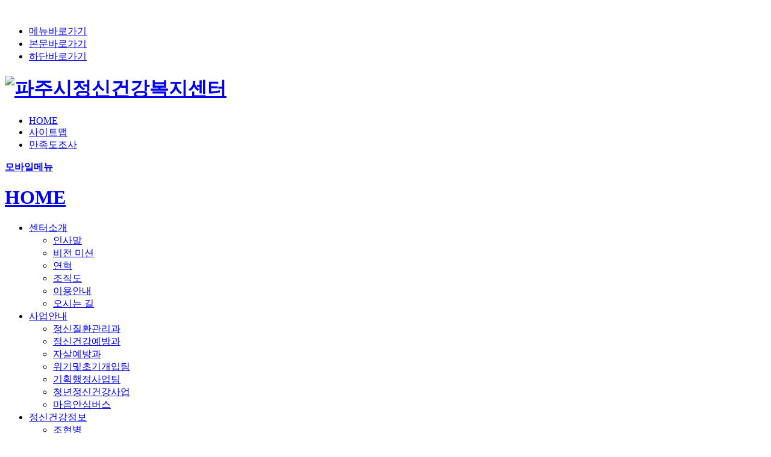

--- FILE ---
content_type: text/html
request_url: https://www.pajumind.org/
body_size: 25017
content:
<!DOCTYPE html>
<html lang="ko">
<head>
	<meta http-equiv="Content-Type" content="text/html;charset=utf-8" />
	
<meta charset="utf-8" />
	
<title>파주시정신건강복지센터</title>
<meta http-equiv="X-UA-Compatible" content="IE=Edge" />
<script type="text/javascript" src="/js/jquery/jquery-1.11.1.min.js"></script>
<script type="text/javascript" src="/js/jquery/jquery-ui-1.11.0.custom/jquery-ui.min.js"></script>
<script type="text/javascript" src="https://ssl.daumcdn.net/dmaps/map_js_init/postcode.v2.js"></script>
	
	<meta property="og:type" content="website">
	<meta property="og:title" content="파주시정신건강복지센터">
	<meta property="og:description" content="파주시정신건강복지센터">
	<meta property="og:image" content="http://www.pajumind.org/images/common/logo.jpg">
	<meta property="og:url" content="http://www.pajumind.org">
	<meta name="viewport" content="user-scalable=no, initial-scale=1.0, maximum-scale=1.0, minimum-scale=1.0, width=device-width" />
	<meta http-equiv="X-UA-Compatible" content="IE=edge" />
	
	<script type="text/javascript" src="js/default.js?ver=20260123164443"></script>
	<script type="text/javascript" src="js/TweenMax.min.js"></script>
	<script type="text/javascript" src="js/scroll.js"></script>
	<script type="text/javascript" src="js/jquery/jquery.slides.min.js"></script>
	<script type="text/javascript" src="js/jquery/jcarousellite_1.1.js"></script>
	
	<script type="text/javascript" src="js/script.js?ver=20260123164443"></script>
	<link rel="stylesheet" type="text/css" href="css/base.css?ver=20260123164443" />
	<link rel="stylesheet" type="text/css" href="css/main3.css?ver=20260123164443" />
	<link rel="stylesheet" type="text/css" href="css/board.css?ver=20260123164443" />
	<link rel="stylesheet" type="text/css" href="css/login.css?ver=20260123164443" />
	<link rel="stylesheet" type="text/css" href="css/contents.css?ver=20260123164443" />
	<link rel="stylesheet" type="text/css" href="css/self.css?ver=20260123164443" />
	<link rel="stylesheet" type="text/css" href="css/aos.css?ver=20260123164443" media="all" />
	<script>
		var mouseX = 0, mouseY = 0;
		$(function() {
			$(document).mousemove(function(e){
				mouseX = e.clientX - 10;
				mouseY = e.clientY - 10;

				$('.cursor_bak').css({
					left: mouseX + 'px',
					top : mouseY + 'px'
				})
			});
		});
	</script>
</head>

<body class="in_main">
<div class="cursor_bak" style="">
	<img src="/images/common/cursor.png" alt="">
</div>
<div id="wrap"> 
	<div id="header">
		<div id="skipnavigation">
			<ul>
				<li><a href="#gnb" >메뉴바로가기</a></li>
				<li><a href="#container">본문바로가기</a></li>
				<li><a href="#footer">하단바로가기</a></li>
			</ul>
		</div>

		<div class="header_inner type"> <!-- type : 개별 메뉴 -->
			<ul class="popup-open" style="display:none;" id="popup_open">
				<li><a href="#">POP UP<i id="popup_num">0</i></a></li>
			</ul>

			<a href="/"><h1><img src="images/common/logo.jpg" alt="파주시정신건강복지센터" /></h1></a>

			<ul class="TopRight">
				<li class="i01"><a href="/">HOME</a></li>
				<li class="i02"><a href="/sub.php?menukey=39">사이트맵</a></li>
				<li class="i02"><a href="/sub.php?menukey=48">만족도조사</a></li>
			</ul>

			<div id="gnb">
				<strong class="h1">
					<a href="#" class="m_menu aicon"><span>모바일메뉴</span></a> <!-- new 모바일 메뉴 여닫기 -->
				</strong>
				<div id="navi">
					<div class="ovBG"></div>
					<div class="cont">
						<div id="mgnTOP">
							<h1 id="logo">
								<a href="/" title="홈으로 이동">HOME</a>
							</h1>
						</div>				
						<div class="d1">
							<!-- effect: slide or fade -->
							<ul>
								
									
								<li class="mainMenu" id="top-menu1"><a href="/sub.php?menukey=1" target="_self"><span class="t1">센터소개</span></a>
									<div class="subMenu" id="sub01">
										<div class="boxSR">
											<ul class="boxSM">
				
													<li><a href="/sub.php?menukey=8" class="">인사말</a></li>
				
												</ol>
											</li>
				
													<li><a href="/sub.php?menukey=9" class="">비전 미션</a></li>
				
												</ol>
											</li>
				
													<li><a href="/sub.php?menukey=10" class="">연혁</a></li>
				
												</ol>
											</li>
				
													<li><a href="/sub.php?menukey=11" class="">조직도</a></li>
				
												</ol>
											</li>
				
													<li><a href="/sub.php?menukey=12" class="">이용안내</a></li>
				
												</ol>
											</li>
				
													<li><a href="/sub.php?menukey=13" class="">오시는 길</a></li>
				
												</ol>
											</li>
										</ul>
									</div>
								</li>
				
								<li class="mainMenu" id="top-menu2"><a href="/sub.php?menukey=2" target="_self"><span class="t1">사업안내</span></a>
									<div class="subMenu" id="sub02">
										<div class="boxSR">
											<ul class="boxSM">
				
													<li><a href="/sub.php?menukey=14" class="">정신질환관리과</a></li>
				
												</ol>
											</li>
				
													<li><a href="/sub.php?menukey=15" class="">정신건강예방과</a></li>
				
												</ol>
											</li>
				
													<li><a href="/sub.php?menukey=16" class="">자살예방과</a></li>
				
												</ol>
											</li>
				
													<li><a href="/sub.php?menukey=17" class="">위기및초기개입팀</a></li>
				
												</ol>
											</li>
				
													<li><a href="/sub.php?menukey=18" class="">기획행정사업팀</a></li>
				
												</ol>
											</li>
				
													<li><a href="/sub.php?menukey=40" class="">청년정신건강사업</a></li>
				
												</ol>
											</li>
				
													<li><a href="/sub.php?menukey=49" class="">마음안심버스</a></li>
				
												</ol>
											</li>
										</ul>
									</div>
								</li>
				
								<li class="mainMenu" id="top-menu3"><a href="/sub.php?menukey=3" target="_self"><span class="t1">정신건강정보</span></a>
									<div class="subMenu" id="sub03">
										<div class="boxSR">
											<ul class="boxSM">
				
													<li><a href="/sub.php?menukey=19" class="">조현병</a></li>
				
												</ol>
											</li>
				
													<li><a href="/sub.php?menukey=20" class="">조울증</a></li>
				
												</ol>
											</li>
				
													<li><a href="/sub.php?menukey=21" class="">우울, 불안, 스트레스</a></li>
				
												</ol>
											</li>
				
													<li><a href="/sub.php?menukey=22" class="">아동기정신질환</a></li>
				
												</ol>
											</li>
				
													<li><a href="/sub.php?menukey=23" class="">조기정신증</a></li>
				
												</ol>
											</li>
				
													<li><a href="/sub.php?menukey=24" class="">자살</a></li>
				
												</ol>
											</li>
				
													<li><a href="/sub.php?menukey=25" class="">재난심리</a></li>
				
												</ol>
											</li>
										</ul>
									</div>
								</li>
				
								<li class="mainMenu" id="top-menu4"><a href="/sub.php?menukey=5" target="_self"><span class="t1">정신건강검진 및 상담</span></a>
									<div class="subMenu" id="sub04">
										<div class="boxSR">
											<ul class="boxSM">
				
													<li><a href="/sub.php?menukey=52" class="">정신건강검진</a></li>
				
												</ol>
											</li>
				
													<li><a href="/sub.php?menukey=27" class="">대상자의뢰</a></li>
				
												</ol>
											</li>
				
													<li><a href="/sub.php?menukey=28" class="">상담예약</a></li>
				
												</ol>
											</li>
				
													<li><a href="/sub.php?menukey=29" class="">온라인상담</a></li>
				
												</ol>
											</li>
										</ul>
									</div>
								</li>
				
								<li class="mainMenu" id="top-menu5"><a href="/sub.php?menukey=6" target="_self"><span class="t1">센터소식</span></a>
									<div class="subMenu" id="sub05">
										<div class="boxSR">
											<ul class="boxSM">
				
													<li><a href="/sub.php?menukey=30" class="">공지사항</a></li>
				
												</ol>
											</li>
				
													<li><a href="/sub.php?menukey=53" class="">보도자료</a></li>
				
												</ol>
											</li>
				
													<li><a href="/sub.php?menukey=31" class="">행사일정</a></li>
				
												</ol>
											</li>
				
													<li><a href="/sub.php?menukey=32" class="">사진과 영상</a></li>
				
												</ol>
											</li>
				
													<li><a href="/sub.php?menukey=56" class="">채용공고</a></li>
				
												</ol>
											</li>
				
													<li><a href="/sub.php?menukey=33" class="">교육/행사</a></li>
				
												</ol>
											</li>
				
													<li><a href="/sub.php?menukey=35" class="">지역자원안내</a></li>
				
												</ol>
											</li>
				
													<li><a href="/sub.php?menukey=36" class="">자료실</a></li>
				
												</ol>
											</li>
				
													<li><a href="/sub.php?menukey=46" class="">정신건강칼럼</a></li>
				
												</ol>
											</li>
										</ul>
									</div>
								</li>
				
								<li class="mainMenu" id="top-menu6"><a href="/sub.php?menukey=51" target="_self"><span class="t1">참여공간</span></a>
									<div class="subMenu" id="sub06">
										<div class="boxSR">
											<ul class="boxSM">
				
													<li><a href="/sub.php?menukey=54" class="">자원봉사/기관방문 신청</a></li>
				
												</ol>
											</li>
				
													<li><a href="/sub.php?menukey=55" class="">고충처리함</a></li>
				
											</ul>
										</div>
									</li>
	
								
							</ul>
						</div>
						
						<!---->
						<div id="mgnBOT">
							<ul>
								<li class="i02"><a href="/sub.php?menukey=39">사이트맵</a></li>
								<li class="i02"><a href="/sub.php?menukey=48">만족도조사</a></li>
							</ul>
						</div>
					</div>
				</div>
			</div>
		</div>
	</div>

	
	
	<div id="container">		
		<div class="main_contents"> 
			<div class="conwrap">   
				<div id="main">
					<div class="content">
						<div class="mBG01">
							<div class="mainPOP">									
								<div class="Vimg" id="slides">
									
				<div class="Vimg" id="popLink1"><a href="https://www.pajumind.org/" target="_blank"><img src="board/data/__IMG_POPUPZONE/%BC%BE%C5%CD%20%B9%CC%BC%C7%20%B9%E8%B3%CA%201.png" id="pop1" title="센터 미션 등록" /></a></div>
		
				<div class="Vimg" id="popLink2"><a href="https://www.pajumind.org/" target="_blank"><img src="board/data/__IMG_POPUPZONE/1577-0199%20%C1%A4%BD%C5%B0%C7%B0%AD%20%C0%A7%B1%E2%BB%F3%B4%E3%C0%FC%C8%AD.jpg" id="pop2" title="위기상담 전화" /></a></div>
		
				<div class="Vimg" id="popLink3"><a href="https://www.pajumind.org/" target="_blank"><img src="board/data/__IMG_POPUPZONE/%C0%DA%B9%E6.png" id="pop3" title="자방배너" /></a></div>
		
		</ul>
	
								</div>
								
								<div class="wrapArr">
									<div class="Roll" id="Roll">
										<ul>
										</ul>
										<p>
											<img src="/images/main/stop.png" alt="일시정지" id="slide_stop" />
											<img src="/images/main/play.png" alt="재생"  id="slide_play" style="display:none;" />
										</p>
									</div>
								</div>
							</div>			
						</div>

						<div class="mBG02">
							<div class="pc1200">
								<div class="mICON">
									<ul>
										<li class="i01"><a href="/sub.php?menukey=27"><span>대상자의뢰</span></a></li>
										<li class="i02"><a href="/sub.php?menukey=28"><span>상담예약</span></a></li>
										<li class="i03"><a href="/sub.php?menukey=52"><span>자가검진</span></a></li>
										<li class="i04"><a href="/sub.php?menukey=33"><span>교육/행사 신청</span></a></li>
										<li class="i05"><a href="https://www.youtube.com/channel/UChAjQFxxerGFIGSlPbWSOFw?view_as=subscriber" target="_blank"><span>유튜브</span></a></li>
									</ul>
								</div>				
							</div>
						</div>

						<div class="mBG03">
							<div class="w1200">
								
								<div class="mCalendar">
									<h4>센터일정</h4>
									<div>
										<div class="Plan_Top">
	<p class="PlanTxt" id="PlanTxt"><span id="yr"></span>.<span class="mo" id="mo"></span></p>
	<p class="Arr AL"><a href="#" id="cd_mini_prev" title="이전달"></a></p>
	<p class="Arr AR"><a href="#" id="cd_mini_next" title="다음달"></a></p>
</div>
<table class="Plan_table" id="Plan_table" cellpadding="0" cellspacing="0" border="0" summary="월간 행사 일정표 입니다.">
	<caption>월간 행사 일정표</caption>
	<thead>
		<tr>
			 <th scope="col">일</th>
			 <th scope="col">월</th>
			 <th scope="col">화</th>
			 <th scope="col">수</th>
			 <th scope="col">목</th>
			 <th scope="col">금</th>
			 <th scope="col">토</th>
		</tr>
	</thead>
	<tbody>
	</tbody>
</table>
<script src="/js/calendar.js"></script>
									<dl>
										<dt><!--2026년01월-->23일</dt>
										<dd>
											<div><a href="/sub.php?menukey=31&year=2026&month=1&day=23&idx=1493">주간재활 프로그램(마음반)</a></div>
											<div><a href="/sub.php?menukey=31&year=2026&month=1&day=23&idx=1514">청년 정신건강관리사업</a></div>
											<div><a href="/sub.php?menukey=31&year=2026&month=1&day=23&idx=1533">해피콜(자살고위험군 프로그램사업)</a></div>
											<div><a href="/sub.php?menukey=31&year=2026&month=1&day=23&idx=1546">파주마음동행 마음안심버스</a></div>
										</dd>
									</dl>
										<div class="cal_Layer" id="cd_mini_list" style="display:none;">
											<ul></ul>
										</div>
										
										<ul class="cal_ul">
											<li>오늘</li>
											<li>행사</li>
										</ul>
									</div>
									
									<p class="mmore"><a href="/sub.php?menukey=31" title="더보기"></a></p>
								</div>

								<div class="Notice">
									<div class="NoTab">
										<ul id="TabList" class="tabBtn">
											<li class="select"><a href="#"><span>공지사항</span></a></li>
											<li class=""><a href="#"><span>보도자료</span></a></li>
										</ul>
									</div>
									<div class="TabList">
										<div>
											<ul class="NoDL">	
												
							<li>
								<span class="t1"><i class="ct1">공지</i>2026-01-12</span>
								<span class="t2"><a href='/sub.php?menukey=30&amp;id=notice&amp;idx=250'>&#39;25 파주시정신건강복지센터 후원금품 사용결과보고서 공고</a></span>
							</li>
							
						
																
							
							<li>
								<span class="t1"><i class="ct1">공지</i>2026-01-08</span>
								<span class="t2"><a href='/sub.php?menukey=30&amp;id=notice&amp;idx=249'>2026년 1회 인력채용 공고</a></span>
							</li>
							
						
																
							
							<li>
								<span class="t1"><i class="ct1">공지</i>2026-01-06</span>
								<span class="t2"><a href='/sub.php?menukey=30&amp;id=notice&amp;idx=248'>2026년 동계 사회복지 현장실습생 모집 (수정)공고[마감]</a></span>
							</li>
							
						
																
							
							<li>
								<span class="t1"><i class="ct4">알림</i>2025-11-11</span>
								<span class="t2"><a href='/sub.php?menukey=30&amp;id=notice&amp;idx=246'>2025년 4회 인력채용 결과 공고</a></span>
							</li>
							
						
											</ul>
											<p class="mmore"><a href="/sub.php?menukey=30" title="더보기">더보기</a></p>
										</div>
										<div style="display:none;">
											<ul class="NoDL">
												
							<li>
								<span class="t1">2026-01-21</span>
								<span class="t2"><a href='/sub.php?menukey=53&amp;id=news&amp;idx=6'>(2026년 1월 20일) 생명존중안심마을 조성 박차 85개 약국과 자살예방 공조</a></span>
							</li>
						
							<tr>
							  <td height='1' colspan='2' bgcolor='#ededed'></td>
							</tr>												
							
							<li>
								<span class="t1">2026-01-15</span>
								<span class="t2"><a href='/sub.php?menukey=53&amp;id=news&amp;idx=5'>(2026년 1월 15일)정신질환자 재활 프로그램 상시 운영</a></span>
							</li>
						
							<tr>
							  <td height='1' colspan='2' bgcolor='#ededed'></td>
							</tr>												
							
							<li>
								<span class="t1">2026-01-13</span>
								<span class="t2"><a href='/sub.php?menukey=53&amp;id=news&amp;idx=4'>(2026년 1월 9일)2026년 정신건강 심리상담 바우처사업 지속 추진</a></span>
							</li>
						
							<tr>
							  <td height='1' colspan='2' bgcolor='#ededed'></td>
							</tr>												
							
							<li>
								<span class="t1">2026-01-03</span>
								<span class="t2"><a href='/sub.php?menukey=53&amp;id=news&amp;idx=3'>(2025년 12월 23일) 파주시정신건강복지센터 정신질환 당사자 직업재활훈련장 『카페마음』 운영</a></span>
							</li>
						
											</ul>
											<p class="mmore"><a href="/sub.php?menukey=53" title="더보기"></a></p>
										</div>
									</div>
								</div>
							</div>
						</div>

						<div class="mBG05">
							<div class="main_map">
								<div class="i01">
									<!--
										* 카카오맵 - 약도서비스
										* 한 페이지 내에 약도를 2개 이상 넣을 경우에는
										* 약도의 수 만큼 소스를 새로 생성, 삽입해야 합니다.
									-->
									<!-- 1. 약도 노드 -->
									<div id="daumRoughmapContainer1595557342062" class="root_daum_roughmap root_daum_roughmap_landing" style="width:100%;"></div>

									<!-- 2. 설치 스크립트 -->
									<script charset="UTF-8" class="daum_roughmap_loader_script" src="https://ssl.daumcdn.net/dmaps/map_js_init/roughmapLoader.js"></script>

									<!-- 3. 실행 스크립트 -->
									<script charset="UTF-8">
										new daum.roughmap.Lander({
											"timestamp" : "1595557342062",
											"key" : "2ze2i",
											"mapWidth" : "",
											"mapHeight" : "500"
										}).render();
									</script>
								</div>
								<div class="i02">
									<h5>파주시정신건강복지센터</h5>
									<ul class="marBott20">
										<li>조리본소 (10937) 경기도 파주시 조리읍 봉천로 68, 파주건강증진센터 1층</li>
										<li>운정분소 (10894) 경기도 파주시 금바위로 44, 운정보건소 3층</li>
										<li class="marBott10">문산분소 (10813) 경기도 파주시 문산읍 통일로 1680, 문산행복센터 5층</li>
										<li>월요일-금요일 09:00 ~ 18:00</li>
										<li>(점심시간) 12:00 ~ 13:00</li>
									</ul>
									<ul class="info_list">
										<li><em><span class="ico ico02"></span>TEL</em>
											<ol>
												<li>조리본소 031-942-2117</li>
												<li>운정분소 031-945-2117</li>
												<li>문산분소 031-953-2117</li>
											</ol>
										</li>
										<li><em><span class="ico ico03"></span>Fax</em>
											<ol>
												<li>조리본소 031-942-2118</li>
												<li>운정분소 031-948-2114</li>
												<li>문산분소 031-953-2119</li>
											</ol>
										</li>
										<li><em><span class="ico ico04"></span>E-mail</em>pajucmhc@hanmail.net</li>
									</li>
								</div>
							</div>
						</div>
					</div>
				</div>	
			</div>
		</div>
		
		<div class="mQback">
			<div id="quick_top">
				<div class="sq01">
					<p>이용안내</p>
					<ul class="i01">
						<li>조리본소</li>
						<li><strong>031-942-2117</strong></li>
					</ul>
					<ul class="i01">
						<li>운정분소</li>
						<li><strong>031-945-2117</strong></li>
					</ul>
					<ul class="i01">
						<li>문산분소</li>
						<li><strong>031-953-2117</strong></li>
					</ul>
				</div>
				<div class="sq01">
					<p>이용시간</p>
					<ul class="i01">
						<li>평일 9:00~18:00</li>
						<li>(점심시간 12:00~13:00)</li>
					</ul>
				</div>
				<div class="sq01">
					<ul class="i02">
						<li>24시간 정신건강위기상담전화</li>
						<li><strong>1577-0199</strong></li>
					</ul>
					<ul class="i02">
						<li>24시간 자살예방상담전화</li>
						<li><strong>109</strong></li>
					</ul>
				</div>
				<ul class="sns">
					<li class="i01"><a href="https://www.facebook.com/pajucmhc/" target="_blank" title="페이스북"></a></li>
					<li class="i02"><a href="https://www.instagram.com/pajucmhc/" target="_blank" title="인스타그램"></a></li>
					<li class="i03"><a href="https://www.youtube.com/channel/UChAjQFxxerGFIGSlPbWSOFw?view_as=subscriber" target="_blank" title="유튜브"></a></li>
				</ul>
			</div>
		</div>
	</div>
	
	

	
	<div id="footer">
		<div class="banner">
			<div class="mBG04">
				<div id="mBanner">
					<ul id="mBannerList">
						
					<li><a href="https://www.paju.go.kr/" target="_blank"><img src="/board/data/__IMG_BANNER/bn01.gif" onmouseover="this.src='/board/data/__IMG_BANNER/bn01.gif'" onmouseout="this.src='/board/data/__IMG_BANNER/bn01.gif'" alt="파주시" title="파주시" /></a></li>
				
					<li><a href="http://www.mohw.go.kr/react/index.jsp" target="_blank"><img src="/board/data/__IMG_BANNER/bn02.gif" onmouseover="this.src='/board/data/__IMG_BANNER/bn02.gif'" onmouseout="this.src='/board/data/__IMG_BANNER/bn02.gif'" alt="보건복지부" title="보건복지부" /></a></li>
				
					<li><a href="http://www.ncmh.go.kr/kor/index.jsp" target="_blank"><img src="/board/data/__IMG_BANNER/bn03.gif" onmouseover="this.src='/board/data/__IMG_BANNER/bn03.gif'" onmouseout="this.src='/board/data/__IMG_BANNER/bn03.gif'" alt="국립정신건강센터" title="국립정신건강센터" /></a></li>
				
					<li><a href="http://www.nmhc.or.kr/" target="_blank"><img src="/board/data/__IMG_BANNER/bn04.gif" onmouseover="this.src='/board/data/__IMG_BANNER/bn04.gif'" onmouseout="this.src='/board/data/__IMG_BANNER/bn04.gif'" alt="중앙정신건강복지사업지원단" title="중앙정신건강복지사업지원단" /></a></li>
				
					<li><a href="http://www.mentalhealth.go.kr" target="_blank"><img src="/board/data/__IMG_BANNER/bn06.gif" onmouseover="this.src='/board/data/__IMG_BANNER/bn06.gif'" onmouseout="this.src='/board/data/__IMG_BANNER/bn06.gif'" alt="국가정신건강정보포털" title="국가정신건강정보포털" /></a></li>
				
					<li><a href="http://www.mentalhealth.go.kr" target="_blank"><img src="/board/data/__IMG_BANNER/bn06.gif" onmouseover="this.src='/board/data/__IMG_BANNER/bn06.gif'" onmouseout="this.src='/board/data/__IMG_BANNER/bn06.gif'" alt="국가정신건강정보포털" title="국가정신건강정보포털" /></a></li>
				
					</ul>					
				</div>
			</div>
			<p class="Arr AL bnPrev"><a href="#" title="이전">이전</a></p>
			<p class="Arr AR bnNext"><a href="#" title="다음">다음</a></p>
		</div>
		<div class="foot_inner">
			<div class="info">
				<div class="link">
					<ul>
						<li class="per"><a href="/sub.php?menukey=37" >개인정보처리방침</a></li>
						<li><a href="/sub.php?menukey=38">이메일무단수집거부</a></li>
						<li class="imp"><a href="/sub.php?menukey=55">고충처리함</a></li>
					</ul>
				</div>
				<address>
					<div class="address">
						<p><strong>조리본소</strong> (10937) 경기도 파주시 조리읍 봉천로 68, 파주건강증진센터 1층</p>
						<p><strong>운정분소</strong> (10894) 경기도 파주시 금바위로 44, 운정보건소 3층</p>
						<p class="marBott10"><strong>문산분소</strong> (10813) 경기도 파주시 문산읍 통일로 1680, 문산행복센터 5층</p>
						<p>TEL 031-942-2117(조리본소) 031-945-2117(운정분소) 031-953-2117(문산분소)</p>
						<p class="marBott10">FAX 031-942-2118(조리본소) 031-948-2114(운정분소) 031-953-2119(문산분소)</p>
						<span class="mblock">E-mail. <a href="mailto:pajucmhc@hanmail.net"> pajucmhc@hanmail.net</a></span>
					</div>
					<p class="copyright">
						<span class="mblock">Copyright ⓒ 파주시정신건강복지센터/부설 자살예방센터.</span> All Rights Reserved. made by <a href="http://smart.yesbni.com" target="_blank" title="새창열림">비앤아이</a>
					</p>
				</address>
			</div>
		</div>
	</div>
</div>
</body>
</html>
